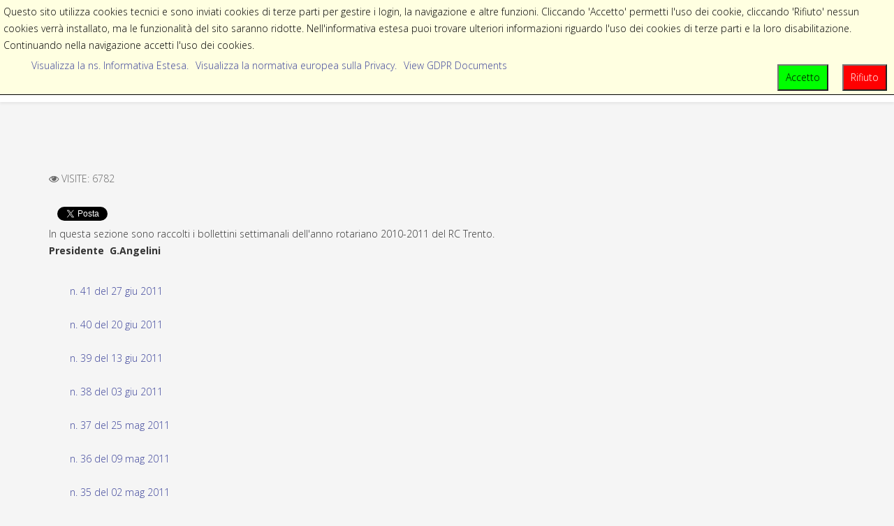

--- FILE ---
content_type: text/html; charset=utf-8
request_url: https://trento.rotary2060.org/index.php/component/content/article/19-2017-09-09-09-43-57/107-bollettini-annata-2010-2011?Itemid=437
body_size: 8382
content:
<!DOCTYPE html>
<html xmlns="http://www.w3.org/1999/xhtml" xml:lang="it-it" lang="it-it" dir="ltr">
    <head>
        <meta http-equiv="X-UA-Compatible" content="IE=edge">
        <meta name="viewport" content="width=device-width, initial-scale=1">
                <!-- head -->
        <base href="https://trento.rotary2060.org/index.php/component/content/article/19-2017-09-09-09-43-57/107-bollettini-annata-2010-2011" />
	<meta http-equiv="content-type" content="text/html; charset=utf-8" />
	<meta name="keywords" content="Distretto, Rotary, 2060, International, trento, club, Club, italia, gran hotel, rotariani, sito, dedicato,soci, trentino, alto, adige, ufficiale" />
	<meta name="author" content="Amministratore" />
	<meta property="og:title" content="Bollettini annata 2010-2011" />
	<meta property="twitter:title" content="Bollettini annata 2010-2011" />
	<meta property="og:description" content="In questa sezione sono raccolti i bollettini settimanali dell'anno rotariano 2010-2011 del RC Trento.Presidente&amp;nbsp; G.Angelinin.&amp;nbsp;41 del&amp;nbsp;27&amp;nbsp;giu 2011n.&amp;nbsp;40 del&amp;nbsp;20&amp;nbsp;giu 2011n.&amp;nbsp;39 del&amp;nbsp;13&amp;nbsp;giu 2011n.&amp;nbsp;38 del 03&amp;nbsp;giu 2011n.&amp;nbsp;37 del&amp;nbsp;25&amp;nbsp;mag..." />
	<meta property="twitter:description" content="In questa sezione sono raccolti i bollettini settimanali dell'anno rotariano 2010-2011 del RC Trento.Presidente&amp;nbsp; G.Angelinin.&amp;nbsp;41 del&amp;nbsp;27&amp;nbsp;giu 2011n.&amp;nbsp;40 del&amp;nbsp;20&amp;nbsp;giu 2011n.&amp;nbsp;39 del&amp;nbsp;13&amp;nbsp;giu 2011n.&amp;nbsp;38 del 03&amp;nbsp;giu 2011n.&amp;nbsp;37 del&amp;nbsp;25&amp;nbsp;mag..." />
	<meta name="description" content="Rotary Club Trento Italia - Il Rotary Club di Trento nasce il 5 luglio 1949, primo nel Trentino, fondato dal Club di Verona. Sede del Club Grand Hotel Trento." />
	<meta name="generator" content="Joomla! - Open Source Content Management" />
	<title>Rotary Club Trento - Sito web ufficiale</title>
	
	
	<link href="https://trento.rotary2060.org/index.php/component/search/?Itemid=437&amp;id=107:bollettini-annata-2010-2011&amp;format=opensearch" rel="search" title="Vai Rotary Club Trento - Sito web ufficiale" type="application/opensearchdescription+xml" />
	<link href="https://trento.rotary2060.org/plugins/content/fastsocialshare/style/style.css" rel="stylesheet" type="text/css" />
	<link href="/plugins/system/jcemediabox/css/jcemediabox.min.css?9d108330040bd2b7386ad9c4cf8105fc" rel="stylesheet" type="text/css" />
	<link href="//fonts.googleapis.com/css?family=Open+Sans:300,300italic,regular,italic,600,600italic,700,700italic,800,800italic&amp;subset=latin" rel="stylesheet" type="text/css" />
	<link href="//fonts.googleapis.com/css?family=PT+Sans:regular,italic,700,700italic&amp;subset=latin-ext" rel="stylesheet" type="text/css" />
	<link href="/templates/shaper_helix3/css/bootstrap.min.css" rel="stylesheet" type="text/css" />
	<link href="/templates/shaper_helix3/css/font-awesome.min.css" rel="stylesheet" type="text/css" />
	<link href="/templates/shaper_helix3/css/legacy.css" rel="stylesheet" type="text/css" />
	<link href="/templates/shaper_helix3/css/template.css" rel="stylesheet" type="text/css" />
	<link href="/templates/shaper_helix3/css/presets/preset2.css" rel="stylesheet" type="text/css" class="preset" />
	<link href="/templates/shaper_helix3/css/frontend-edit.css" rel="stylesheet" type="text/css" />
	<link href="/media/plg_system_eprivacy/css/definitions.min.css?b6fa778f5ac775a4746c57d9c54a69ac" rel="stylesheet" type="text/css" />
	<link href="/media/plg_system_eprivacy/css/ribbon.min.css?b6fa778f5ac775a4746c57d9c54a69ac" rel="stylesheet" type="text/css" />
	<style type="text/css">
body{font-family:Open Sans, sans-serif; font-size:14px; font-weight:300; }h1{font-family:Open Sans, sans-serif; font-size:14px; font-weight:800; }h2{font-family:Open Sans, sans-serif; font-size:14px; font-weight:600; }h3{font-family:Open Sans, sans-serif; font-size:14px; font-weight:normal; }h4{font-family:Open Sans, sans-serif; font-size:14px; font-weight:normal; }h5{font-family:Open Sans, sans-serif; font-size:14px; font-weight:800; }h6{font-family:Open Sans, sans-serif; font-size:14px; font-weight:800; }.sp-megamenu-parent{font-family:PT Sans, sans-serif; font-size:11px; font-weight:700; }#sp-top-bar{ background-color:#f5f5f5;color:#999999; }#sp-main-body{ background-color:#f5f5f5; }#sp-bottom{ background-color:#f5f5f5;padding:100px 0px; }.plg_system_eprivacy_module .plg_system_eprivacy_message {
border:1px solid #a9a900;
background-color:#ffffe1;
padding:5px;
}
.plg_system_eprivacy_module .plg_system_eprivacy_message button.plg_system_eprivacy_agreed {
color:#000;
background-color:#0f0;
}
.plg_system_eprivacy_module .plg_system_eprivacy_message button.plg_system_eprivacy_declined {
color:#fff;
background-color:#f00;
}
.plg_system_eprivacy_module div.plg_system_eprivacy_accepted,
.plg_system_eprivacy_module div.plg_system_eprivacy_declined {
overflow:hidden;
border: 1px solid #ccc;
color: #999;
vertical-align:middle;

padding:5px;
}
.plg_system_eprivacy_module div.plg_system_eprivacy_accepted button,

.plg_system_eprivacy_module div.plg_system_eprivacy_declined button {
float:right;
}.activebar-container {
background-color:#ffffe1;
border-bottom:1px solid #000000;
color:#000;
}
.activebar-container p {
margin:5px;
text-align:left;
}
.activebar-container button {
float:right;
clear:none;
margin:5px 10px;
padding:5px 10px;
}
.activebar-container button.decline {
color:#fff;
background-color:#f00;
}
.activebar-container button.accept {
color:#000;
background-color:#0f0;
}
.activebar-container ul.links,.activebar-container ul.links li {
display:block;
}
.activebar-container ul.links li {
margin:0 5px;
float:left;
clear:none;
}
	</style>
	<script type="application/json" class="joomla-script-options new">{"csrf.token":"34e284dfa84397b3d9bc02dbd55056a9","system.paths":{"root":"","base":""},"joomla.jtext":{"PLG_SYS_EPRIVACY_JSMESSAGE":"Cliccando OK, accetti i cookies.","PLG_SYS_EPRIVACY_MESSAGE":"Questo sito utilizza cookies tecnici e sono inviati cookies di terze parti per gestire i login, la navigazione e altre funzioni. Cliccando 'Accetto' permetti l'uso dei cookie, cliccando 'Rifiuto' nessun cookies verr\u00e0 installato, ma le funzionalit\u00e0 del sito saranno ridotte. Nell'informativa estesa puoi trovare ulteriori informazioni riguardo l'uso dei cookies di terze parti e la loro disabilitazione. Continuando nella navigazione accetti l'uso dei cookies.","PLG_SYS_EPRIVACY_TH_COOKIENAME":"Cookie Name","PLG_SYS_EPRIVACY_TH_COOKIEDOMAIN":"Domain","PLG_SYS_EPRIVACY_TH_COOKIEDESCRIPTION":"Description","PLG_SYS_EPRIVACY_TD_SESSIONCOOKIE":"Session Cookie","PLG_SYS_EPRIVACY_TD_SESSIONCOOKIE_DESC":"The session cookie is required for authentication, preference tracking, and other necessary functions to fully engage with this website.  The name of the session cookie is randomly generated.","PLG_SYS_EPRIVACY_POLICYTEXT":"Visualizza la ns. Informativa Estesa.","PLG_SYS_EPRIVACY_LAWLINK_TEXT":"Visualizza la normativa europea sulla Privacy.","PLG_SYS_EPRIVACY_GDPRLINK_TEXT":"View GDPR Documents","PLG_SYS_EPRIVACY_AGREE":"Accetto","PLG_SYS_EPRIVACY_DECLINE":"Rifiuto","PLG_SYS_EPRIVACY_CONFIRMUNACCEPT":"Eseguendo questa scelta verranno rimossi tutti i cookies utilizzati da questo sito web.I cookies di terze parti non potranno pi\u00f9 comunicare con i loro siti di riferimento, ma non potranno essere rimossi se non in altra maniera. Siete sicuri di voler disabilitare  e rimuovere i cookies?"},"plg_system_eprivacy":{"displaytype":"ribbon","autoopen":true,"accepted":false,"root":"\/index.php","cookies":{"sessioncookie":false,"accepted":[]},"cookie":{"domain":".trento.rotary2060.org","path":null},"loginlinks":[{"uri":"","selectarea":"="}],"country":"not detected","cookieregex":[],"policyurl":"\/index.php\/note-legali-e-informativa-privacy","policytarget":"_blank","agreeclass":"","declineclass":"","lawlink":["https:\/\/eur-lex.europa.eu\/LexUriServ\/LexUriServ.do?uri=CELEX:32002L0058:IT:NOT","https:\/\/eur-lex.europa.eu\/legal-content\/IT\/TXT\/HTML\/?uri=CELEX:32016R0679"]}}</script>
	<script src="/media/system/js/mootools-core.js?b6fa778f5ac775a4746c57d9c54a69ac" type="text/javascript"></script>
	<script src="/media/system/js/core.js?b6fa778f5ac775a4746c57d9c54a69ac" type="text/javascript"></script>
	<script src="/media/jui/js/jquery.min.js?b6fa778f5ac775a4746c57d9c54a69ac" type="text/javascript"></script>
	<script src="/media/jui/js/jquery-noconflict.js?b6fa778f5ac775a4746c57d9c54a69ac" type="text/javascript"></script>
	<script src="/media/jui/js/jquery-migrate.min.js?b6fa778f5ac775a4746c57d9c54a69ac" type="text/javascript"></script>
	<script src="/media/system/js/caption.js?b6fa778f5ac775a4746c57d9c54a69ac" type="text/javascript"></script>
	<script src="/plugins/system/jcemediabox/js/jcemediabox.min.js?df182ff78a8c3234076ac72bcc4e27d1" type="text/javascript"></script>
	<script src="/templates/shaper_helix3/js/bootstrap.min.js" type="text/javascript"></script>
	<script src="/templates/shaper_helix3/js/jquery.sticky.js" type="text/javascript"></script>
	<script src="/templates/shaper_helix3/js/main.js" type="text/javascript"></script>
	<script src="/templates/shaper_helix3/js/frontend-edit.js" type="text/javascript"></script>
	<script src="/media/plg_system_eprivacy/js/base64.min.js?b6fa778f5ac775a4746c57d9c54a69ac" type="text/javascript"></script>
	<script src="/media/plg_system_eprivacy/js/eprivacy.class.min.js?b6fa778f5ac775a4746c57d9c54a69ac" type="text/javascript"></script>
	<script type="text/javascript">
jQuery(window).on('load',  function() {
				new JCaption('img.caption');
			});jQuery(document).ready(function(){WFMediaBox.init({"base":"\/","theme":"standard","mediafallback":0,"mediaselector":"audio,video","width":"","height":"","lightbox":0,"shadowbox":0,"icons":1,"overlay":1,"overlay_opacity":0,"overlay_color":"","transition_speed":300,"close":2,"scrolling":"0","labels":{"close":"Close","next":"Next","previous":"Previous","cancel":"Cancel","numbers":"{{numbers}}","numbers_count":"{{current}} of {{total}}"}});});
var sp_preloader = '0';

var sp_gotop = '0';

var sp_offanimation = 'slidetop';

	</script>
	<meta property="og:url" content="https://trento.rotary2060.org/index.php/component/content/article/19-2017-09-09-09-43-57/107-bollettini-annata-2010-2011" />
	<meta property="og:type" content="article" />
	<meta property="og:title" content="Bollettini annata 2010-2011" />
	<meta property="og:description" content="In questa sezione sono raccolti i bollettini settimanali dell'anno rotariano 2010-2011 del RC Trento. Presidente G.Angelini n. 41 del 27 giu 2011 n. 40 del..." />

            <link href="/templates/shaper_helix3/favicon.ico?random=407924" rel="shortcut icon" type="image/vnd.microsoft.icon" />
<link rel="apple-touch-icon-precomposed" sizes="144x144" href="/templates/shaper_helix3/apple-touch-icon-144x144-precomposed.png" />
<link rel="apple-touch-icon-precomposed" sizes="114x114" href="/templates/shaper_helix3/apple-touch-icon-114x114-precomposed.png" />
<link rel="apple-touch-icon-precomposed" sizes="72x72" href="/templates/shaper_helix3/apple-touch-icon-72x72-precomposed.png" />
<link rel="apple-touch-icon-precomposed" href="/templates/shaper_helix3/apple-touch-icon-precomposed.png" /></head>

    <body class="site com-content view-article no-layout no-task itemid-437 it-it ltr  sticky-header layout-fluid off-canvas-menu-init">

        <div class="body-wrapper">
            <div class="body-innerwrapper">
                <section id="sp-top-bar"><div class="container"><div class="row"><div id="sp-top1" class="col-xs-12 col-sm-4 col-md-4"><div class="sp-column "><ul class="social-icons"><li><a target="_blank" href="https://www.facebook.com/rctrento"><i class="fa fa-facebook"></i></a></li><li><a target="_blank" href="https://twitter.com/rctrento"><i class="fa fa-twitter"></i></a></li><li><a target="_blank" href="https://www.pinterest.it/rctrento/"><i class="fa fa-pinterest"></i></a></li><li><a target="_blank" href="https://it.linkedin.com/in/rotary-club-trento-358447ab"><i class="fa fa-linkedin"></i></a></li><li><a href="skype:rctrento?chat"><i class="fa fa-skype"></i></a></li><li><a target="_blank" href="https://www.instagram.com/rctrento/"><i class="fa fa-vk"></i></a></li></ul></div></div><div id="sp-top2" class="col-sm-3 col-md-3 hidden-sm hidden-xs"><div class="sp-column right"><div class="sp-module "><div class="sp-module-content"><div class="search">
	<form action="/index.php/component/content/?Itemid=437" method="post">
		<input name="searchword" id="mod-search-searchword" maxlength="200"  class="inputbox search-query" type="text" size="10" placeholder="Cerca..." />		<input type="hidden" name="task" value="search" />
		<input type="hidden" name="option" value="com_search" />
		<input type="hidden" name="Itemid" value="437" />
	</form>
</div>
</div></div></div></div><div id="sp-top3" class="col-sm-5 col-md-5"><div class="sp-column right"><div class="sp-module right"><div class="sp-module-content"><ul class="nav menu">
<li class="item-654"><a href="https://trento.rotary2060.org/index.php/area-soci/eventi" > EVENTI</a></li></ul>
</div></div><div class="sp-module "><div class="sp-module-content"><ul class="nav menu">
<li class="item-656"><a href="https://www.rotary2060.org" target="_blank" > DISTRETTO 2060</a></li></ul>
</div></div><div class="sp-module "><div class="sp-module-content"><ul class="nav menu">
<li class="item-675"><a href="mailto:trento@rotary2060.org" > trento@rotary2060.org</a></li></ul>
</div></div><ul class="sp-contact-info"></ul></div></div></div></div></section><header id="sp-header"><div class="container"><div class="row"><div id="sp-logo" class="col-xs-5 col-sm-3 col-md-3"><div class="sp-column "><div class="logo"><a href="/"><img class="sp-default-logo hidden-xs" src="/images/Logo_RCTrento.png" alt="Rotary Club Trento - Sito web ufficiale"><img class="sp-default-logo visible-xs" src="/images/Logo_RCTrento.png" alt="Rotary Club Trento - Sito web ufficiale"></a></div></div></div><div id="sp-menu" class="col-xs-4 col-sm-9 col-md-9"><div class="sp-column ">			<div class='sp-megamenu-wrapper'>
				<a id="offcanvas-toggler" href="#"><i class="fa fa-bars"></i></a>
				<ul class="sp-megamenu-parent menu-fade hidden-sm hidden-xs"><li class="sp-menu-item current-item active"><a  href="/index.php"  >Home</a></li><li class="sp-menu-item sp-has-child"><a  href="#"  >Rotary</a><div class="sp-dropdown sp-dropdown-main sp-menu-right" style="width: 240px;"><div class="sp-dropdown-inner"><ul class="sp-dropdown-items"><li class="sp-menu-item"><a  href="https://www.rotary.org/it" rel="noopener noreferrer" target="_blank" >Rotary International</a></li><li class="sp-menu-item"><a  href="https://www.rotary.org/it/about-rotary/rotary-foundation" rel="noopener noreferrer" target="_blank" >Rotary Foundation</a></li><li class="sp-menu-item"><a  href="https://www.endpolio.org/it" rel="noopener noreferrer" target="_blank" >End Polio Now</a></li><li class="sp-menu-item"><a  href="https://my.rotary.org/it/news-media/office-president/ri-president" rel="noopener noreferrer" target="_blank" >Presidente Rotary</a></li><li class="sp-menu-item"><a  href="http://www.rotary2060.org/" rel="noopener noreferrer" target="_blank" >Distretto 2060</a></li></ul></div></div></li><li class="sp-menu-item sp-has-child"><a  href="#"  >Azioni Rotary</a><div class="sp-dropdown sp-dropdown-main sp-menu-right" style="width: 240px;"><div class="sp-dropdown-inner"><ul class="sp-dropdown-items"><li class="sp-menu-item"><a  href="https://ryeitalianmultidistrict.it/" rel="noopener noreferrer" target="_blank" >Scambio Giovani RYE</a></li><li class="sp-menu-item"><a  href="https://www.rotary.org/it/get-involved" rel="noopener noreferrer" target="_blank" >Unirsi ai leader</a></li><li class="sp-menu-item"><a  href="https://my.rotary.org/it/exchange-ideas" rel="noopener noreferrer" target="_blank" >Scambiare idee</a></li><li class="sp-menu-item"><a  href="https://my.rotary.org/it/take-action" rel="noopener noreferrer" target="_blank" >Agire</a></li><li class="sp-menu-item"><a  href="https://www.rotary.org/it/our-causes" rel="noopener noreferrer" target="_blank" >Le nostre cause</a></li></ul></div></div></li><li class="sp-menu-item sp-has-child"><a  href="#"  >Area Club</a><div class="sp-dropdown sp-dropdown-main sp-menu-right" style="width: 240px;"><div class="sp-dropdown-inner"><ul class="sp-dropdown-items"><li class="sp-menu-item"><a  href="/index.php/il-club/direttivo-annuale"  >Consiglio Direttivo</a></li><li class="sp-menu-item"><a  href="/index.php/il-club/commissioni-annata"  >Commissioni</a></li><li class="sp-menu-item"><a  href="/index.php/il-club/bollettini"  >Bollettini</a></li><li class="sp-menu-item"><a  href="/index.php/il-club/service-del-club"  >Service</a></li><li class="sp-menu-item"><a  href="/index.php/il-club/calendario"  >Calendario</a></li><li class="sp-menu-item"><a  href="/index.php/il-club/storiaclub"  >Storia del Club</a></li></ul></div></div></li><li class="sp-menu-item sp-has-child"><a  href="#"  >Area Soci</a><div class="sp-dropdown sp-dropdown-main sp-menu-right" style="width: 240px;"><div class="sp-dropdown-inner"><ul class="sp-dropdown-items"><li class="sp-menu-item"><a  href="/index.php/area-soci/eventi"  >Eventi del Club</a></li><li class="sp-menu-item"><a  href="https://my.rotary.org/it" rel="noopener noreferrer" target="_blank" >Il mio Rotary</a></li><li class="sp-menu-item"><a  href="https://portal.clubrunner.ca/50185" rel="noopener noreferrer" target="_blank" >ClubRunner</a></li><li class="sp-menu-item"><a  href="http://guide.rotary2060.org/index.php/guide-e-manuali/app-mobile-rotary" rel="noopener noreferrer" target="_blank" >Mobile APP</a></li><li class="sp-menu-item"><a  href="/index.php/area-soci/eventi-passati"  >Eventi passati</a></li><li class="sp-menu-item"><a  href="/index.php/area-soci/annate-precedenti"  >Annate precedenti</a></li></ul></div></div></li><li class="sp-menu-item"><a  href="/index.php/contatti"  >Contatti</a></li></ul>			</div>
		</div></div></div></div></header><section id="sp-page-title"><div class="container"><div class="row"><div id="sp-title" class="col-sm-12 col-md-12 hidden-xs"><div class="sp-column "></div></div></div></div></section><section id="sp-main-body"><div class="container"><div class="row"><div id="sp-component" class="col-sm-12 col-md-12"><div class="sp-column "><div id="system-message-container">
	</div>
<article class="item item-page" itemscope itemtype="http://schema.org/Article">
	<meta itemprop="inLanguage" content="it-IT" />
	
	

	<div class="entry-header">
		
						<dl class="article-info">

		
			<dt class="article-info-term"></dt>	
				
			
			
			
			
			
		
					
			
							<dd class="hits">
	<span class="fa fa-eye"></span>
	<meta itemprop="interactionCount" content="UserPageVisits:6782" />
	Visite: 6782</dd>					
		

	</dl>
		
			</div>

				
		
				
	
			<div itemprop="articleBody">
		<div class="fastsocialshare_container fastsocialshare-align-left"><div class="fastsocialshare-subcontainer"><script>
					var loadAsyncDeferredFacebook = function() {
						(function(d, s, id) {
						  var js, fjs = d.getElementsByTagName(s)[0];
						  if (d.getElementById(id)) return;
						  js = d.createElement(s); js.id = id;
						  js.src = "//connect.facebook.net/it_IT/sdk.js#xfbml=1&version=v3.0";
						  fjs.parentNode.insertBefore(js, fjs);
						}(document, 'script', 'facebook-jssdk'));
					}
	
			  		if (window.addEventListener)
						window.addEventListener("load", loadAsyncDeferredFacebook, false);
					else if (window.attachEvent)
						window.attachEvent("onload", loadAsyncDeferredFacebook);
					else
				  		window.onload = loadAsyncDeferredFacebook;
					</script><div class="fastsocialshare-share-fbl fastsocialshare-button_count">
				<div class="fb-like"
					data-href="https://trento.rotary2060.org/index.php/component/content/article/19-2017-09-09-09-43-57/107-bollettini-annata-2010-2011?Itemid=437"
					data-layout="button_count"
                	data-width="100"
					data-action="like"
					data-show-faces="true"
					data-share="false">
				</div></div><div class="fastsocialshare-share-fbsh fb-shareme-core">
					<div class="fb-share-button fb-shareme-core"
						data-href="https://trento.rotary2060.org/index.php/component/content/article/19-2017-09-09-09-43-57/107-bollettini-annata-2010-2011?Itemid=437"
						data-layout="button"
						data-size="small">
					</div></div><div class="fastsocialshare-share-tw">
						<a href="https://twitter.com/intent/tweet" data-dnt="true" class="twitter-share-button"  data-text="Bollettini annata 2010-2011" data-count="horizontal" data-via="" data-url="https://trento.rotary2060.org/index.php/component/content/article/19-2017-09-09-09-43-57/107-bollettini-annata-2010-2011?Itemid=437" data-lang="it">Tweet</a>
						</div>
						<script>
							var loadAsyncDeferredTwitter =  function() {
	            						var d = document;
	            						var s = 'script';
	            						var id = 'twitter-wjs';
					            		var js,fjs=d.getElementsByTagName(s)[0],p=/^http:/.test(d.location)?'http':'https';if(!d.getElementById(id)){
						        		js=d.createElement(s);js.id=id;js.src=p+'://platform.twitter.com/widgets.js';fjs.parentNode.insertBefore(js,fjs);}
					        		}
						
							if (window.addEventListener)
								window.addEventListener("load", loadAsyncDeferredTwitter, false);
							else if (window.attachEvent)
								window.attachEvent("onload", loadAsyncDeferredTwitter);
							else
								window.onload = loadAsyncDeferredTwitter;
						</script></div></div><p>In questa sezione sono raccolti i bollettini settimanali dell'anno rotariano 2010-2011 del RC Trento.<br /><strong>Presidente&nbsp; G.Angelini</strong></p>
<p style="margin-left: 30px;"><br /><a href="/images/20110627-bollettino_41-web.pdf">n.&nbsp;41 del&nbsp;27&nbsp;giu 2011</a><br /><br /><a href="/images/20110620-bollettino_40-web.pdf">n.&nbsp;40 del&nbsp;20&nbsp;giu 2011<br /></a><br /><a href="/images/20110613-bollettino_39-web.pdf">n.&nbsp;39 del&nbsp;13&nbsp;giu 2011</a><br /><br /><a href="/images/20110603-bollettino_38-web.pdf">n.&nbsp;38 del 03&nbsp;giu 2011</a><br /><br /><a href="/images/20110525-bollettino_37-web.pdf">n.&nbsp;37 del&nbsp;25&nbsp;mag 2011</a><br /><br /><a href="/images/20110509-bollettino_36-web.pdf">n.&nbsp;36 del&nbsp;09&nbsp;mag 2011<br /></a><br /><a href="/images/20110502-bollettino_35-web.pdf">n.&nbsp;35 del&nbsp;02&nbsp;mag 2011</a><br /><br /><a href="/images/20110418-bollettino_34-web.pdf">n.&nbsp;34 del&nbsp;18&nbsp;apr 2011</a><br /><br /><a href="/images/20110415-bollettino_33-web.pdf">n.&nbsp;33 del&nbsp;15&nbsp;apr 2011</a><br /><br /><a href="/images/20110404-bollettino_32-web.pdf">n.&nbsp;32 del&nbsp;04&nbsp;apr 2011</a><br /><br /><a href="/images/20110328-bollettino_31-web.pdf">n.&nbsp;31 del&nbsp;28&nbsp;mar 2011</a><br /><br /><a href="/images/20110321-bollettino_30-web.pdf">n.&nbsp;30 del&nbsp;21&nbsp;mar 2011</a><br /><br /><a href="/images/20110316-bollettino_29-web.pdf">n.&nbsp;29 del&nbsp;16&nbsp;mar 2011</a><br /><br /><a href="/images/20110307-bollettino_28-web.pdf">n.&nbsp;28 del&nbsp;07&nbsp;mar 2011</a><br /><br /><a href="/images/20110228-bollettino_27-web.pdf">n.&nbsp;27 del&nbsp;28&nbsp;feb 2011</a><br /><br /><a href="/images/20110221-bollettino_26-web.pdf">n.&nbsp;26 del&nbsp;21&nbsp;feb 2011</a><br /><br /><a href="/images/20110214-bollettino_25-web.pdf">n.&nbsp;25 del&nbsp;14&nbsp;feb 2011</a><br /><br /><a href="/images/20110207-bollettino_24-web.pdf">n.&nbsp;24 del&nbsp;07&nbsp;feb 2011</a><br /><br /><a href="/images/20110124-bollettino_23-web.pdf">n.&nbsp;23 del&nbsp;24&nbsp;gen 2011</a><br /><br /><a href="/images/20110118-bollettino_22-web.pdf">n.&nbsp;22 del&nbsp;18&nbsp;gen 2011</a><br /><br /><a href="/images/20110110-bollettino_21-web.pdf">n.&nbsp;21 del&nbsp;10&nbsp;gen 2011</a><br /><br /><a href="/images/20101220-bollettino_20-web.pdf">n.&nbsp;20 del&nbsp;20&nbsp;dic 2010</a><br /><br /><a href="/images/20101213-bollettino_19-web.pdf">n.&nbsp;19 del&nbsp;13&nbsp;dic 2010<br /></a><br /><a href="/images/20101206-bollettino_18-web.pdf">n.&nbsp;18 del&nbsp;06&nbsp;dic 2010</a><br /><br /><a href="/images/20101122-bollettino_17-web.pdf">n.&nbsp;17 del&nbsp;22&nbsp;nov 2010</a><br /><br /><a href="/images/20101115-bollettino_16-web.pdf">n.&nbsp;16 del&nbsp;15&nbsp;nov 2010</a><br /><br /><a href="/images/20101108-bollettino_15-web.pdf">n.&nbsp;15 del&nbsp;08&nbsp;nov 2010</a><br /><br /><a href="/images/20101025-bollettino_14-web.pdf">n.&nbsp;14 del&nbsp;25&nbsp;ott 2010</a><br /><br /><a href="/images/20101018-bollettino_13-web.pdf">n.&nbsp;13 del&nbsp;18&nbsp;ott 2010</a><br /><br /><a href="/images/20101012-bollettino_12-web.pdf">n.&nbsp;12 del&nbsp;12&nbsp;ott 2010</a><br /><br /><a href="/images/20101004-bollettino_11-web.pdf">n.&nbsp;11 del&nbsp;04&nbsp;ott 2010</a><br /><br /><a href="/images/20100924-bollettino_10-web.pdf">n.&nbsp;10 del&nbsp;24&nbsp;set 2010</a><br /><br /><a href="/images/20100920-bollettino_09-web.pdf">n.&nbsp;09 del&nbsp;20&nbsp;set 2010</a><br /><br /><a href="/images/20100911-bollettino_08-web.pdf">n.&nbsp;08 del&nbsp;11&nbsp;set 2010</a><br /><br /><a href="/images/20100906-bollettino_07-web.pdf">n.&nbsp;07 del&nbsp;06&nbsp;set 2010</a><br /><br /><a href="/images/20100830-bollettino_06-web.pdf">n.&nbsp;06 del&nbsp;30&nbsp;ago 2010</a><br /><br /><a href="/images/20100802-bollettino_05-web.pdf">n.&nbsp;05 del&nbsp;02&nbsp;ago 2010</a><br /><br /><a href="/images/20100720-bollettino_04-web.pdf">n.&nbsp;04 del&nbsp;28&nbsp;lug 2010</a><br /><br /><a href="/images/20100719-bollettino_03-web.pdf">n.&nbsp;03 del&nbsp;19&nbsp;lug 2010</a><br /><br /><a href="/images/20100712-bollettino_02-web.pdf">n.&nbsp;02 del&nbsp;12&nbsp;lug 2010</a><br /><br /><a href="/images/20100705-bollettino_01-web.pdf">n.&nbsp;01 del&nbsp;05&nbsp;lug 2010</a><br /><br /></p>	</div>

	
	
				
	
	
			<div class="article-footer-wrap">
			<div class="article-footer-top">
								













			</div>
			<div id="sp-comments"></div>		</div>
	
</article>
</div></div></div></div></section><section id="sp-bottom"><div class="container"><div class="row"><div id="sp-bottom1" class="col-sm-6 col-md-3"><div class="sp-column "><div class="sp-module "><h3 class="sp-module-title">Sede del Club</h3><div class="sp-module-content">

<div class="custom"  >
	<p><span style="color: #000000; font-family: verdana,helvetica,sans-serif; font-size: medium;">Grand Hotel Trento<br /><span style="font-size: 10pt;">Piazza Dante 20 - 38122 Trento (TN)</span><br /><span style="font-size: 10pt;">Conviviali tutti i lunedì alle ore 19.30,<br />escluso il 5° lunedì del mese.<br /></span></span><span style="color: #000000; font-family: verdana,helvetica,sans-serif; font-size: medium;"><span style="font-size: 5pt;"><span style="color: #000000;"><span style="font-size: 10pt;">eMail:&nbsp; <a href="mailto:trento@rotary2060.org" target="_blank" rel="noopener noreferrer">trento@rotary2060.org</a></span></span></span></span></p></div>
</div></div></div></div><div id="sp-bottom2" class="col-sm-6 col-md-3"><div class="sp-column "><div class="sp-module "><h3 class="sp-module-title">Le ultime notizie</h3><div class="sp-module-content"><div class="latestnews">
	<div itemscope itemtype="http://schema.org/Article">
		<a href="/index.php/component/content/article/19-2017-09-09-09-43-57/151-bollettini-annata-2024-2025?Itemid=437" itemprop="url">
			<span itemprop="name">
				Bollettini annata 2024-2025			</span>
		</a>
		<small>08 Giugno 2024</small>
	</div>
	<div itemscope itemtype="http://schema.org/Article">
		<a href="/index.php/il-club/bollettini" itemprop="url">
			<span itemprop="name">
				Bollettini annata 2025-2026			</span>
		</a>
		<small>08 Giugno 2024</small>
	</div>
	<div itemscope itemtype="http://schema.org/Article">
		<a href="/index.php/component/content/article/19-2017-09-09-09-43-57/150-commissioni-2024-2025?Itemid=437" itemprop="url">
			<span itemprop="name">
				Commissioni 2024-2025			</span>
		</a>
		<small>08 Giugno 2024</small>
	</div>
</div>
</div></div></div></div><div id="sp-bottom3" class="col-sm-6 col-md-3"><div class="sp-column "><div class="sp-module "><h3 class="sp-module-title">Link utili</h3><div class="sp-module-content"><ul class="nav menu">
<li class="item-695"><a href="https://www.facebook.com/rotaracttrento/?ref=br_rs" target="_blank" > Rotaract Trento</a></li><li class="item-635"><a href="https://www.rotary2060.org" target="_blank" > Distretto 2060</a></li><li class="item-637"><a href="https://www.rotary.org" target="_blank" > Rotary International</a></li><li class="item-636"><a href="https://www.rotary.org/it/about-rotary/rotary-foundation" target="_blank" > Rotary Foundation</a></li></ul>
</div></div></div></div><div id="sp-bottom4" class="col-sm-6 col-md-3"><div class="sp-column "><div class="sp-module "><h3 class="sp-module-title">Informazione D2060</h3><div class="sp-module-content"><ul class="nav menu">
<li class="item-756"><a href="https://www.facebook.com/rctrento/" target="_blank" > Facebook RC Trento</a></li><li class="item-647"><a href="https://guide.rotary2060.org/index.php/guide-e-manuali/portali-di-club" target="_blank" > Guida portali Distretto 2060</a></li></ul>
</div></div></div></div></div></div></section><footer id="sp-footer"><div class="container"><div class="row"><div id="sp-footer1" class="col-sm-12 col-md-12"><div class="sp-column "><div class="sp-module "><div class="sp-module-content"><ul class="nav menu">
<li class="item-645"><a href="/index.php/note-legali-e-informativa-privacy" target="_blank" > Statuto - Note legali - Privacy - GDPR - Cookies - CF 96008360222</a></li></ul>
</div></div><div class="sp-module "><div class="sp-module-content"><div class="plg_system_eprivacy_module">
        <div class="plg_system_eprivacy_message" style="display:none">
                <p>Questo sito utilizza cookies tecnici e sono inviati cookies di terze parti per gestire i login, la navigazione e altre funzioni. Cliccando 'Accetto' permetti l'uso dei cookie, cliccando 'Rifiuto' nessun cookies verrà installato, ma le funzionalità del sito saranno ridotte. Nell'informativa estesa puoi trovare ulteriori informazioni riguardo l'uso dei cookies di terze parti e la loro disabilitazione. Continuando nella navigazione accetti l'uso dei cookies.</p>
                    <p><a href="/index.php/note-legali-e-informativa-privacy" target="_blank">Visualizza la ns. Informativa Estesa.</a></p>
                            <p><a href="https://eur-lex.europa.eu/LexUriServ/LexUriServ.do?uri=CELEX:32002L0058:IT:NOT" onclick="window.open(this.href);return false;" target="_blank">Visualizza la normativa europea sulla Privacy.</a></p>
            <p><a href="https://eur-lex.europa.eu/legal-content/IT/TXT/HTML/?uri=CELEX:32016R0679" onclick="window.open(this.href);return false;" target="_blank">View GDPR Documents</a></p>
                        <button class="plg_system_eprivacy_agreed">Accetto</button>
        <button class="plg_system_eprivacy_declined">Rifiuto</button>
    </div>
    <div class="plg_system_eprivacy_declined" style="display:none">
        <p>
            <button class="plg_system_eprivacy_reconsider">Riconsidera la scelta</button> 
            Hai rifiutato i cookies. Questa decisione è reversibile.        </p>
    </div>
        <div class="plg_system_eprivacy_accepted" style="display:none">
        <p>
            <button class="plg_system_eprivacy_reconsider">Change Cookie Consent</button> 
            <button class="plg_system_eprivacy_accepted">Riconsidera la scelta.</button> 
            Avete accettato l'utilizzo dei cookies sul Vs. computer. Questa decisione è reversibile.        </p>
    </div>
</div>
<div id="plg_system_eprivacy" style="display:none"></div></div></div><span class="sp-copyright">©2026 Rotary Club Trento. Tutti i diritti riservati</span></div></div></div></div></footer>            </div> <!-- /.body-innerwrapper -->
        </div> <!-- /.body-innerwrapper -->

        <!-- Off Canvas Menu -->
        <div class="offcanvas-menu">
            <a href="#" class="close-offcanvas" aria-label="Close"><i class="fa fa-remove" aria-hidden="true" title="HELIX_CLOSE_MENU"></i></a>
            <div class="offcanvas-inner">
                                  <div class="sp-module "><h3 class="sp-module-title">Cerca sito</h3><div class="sp-module-content"><div class="search">
	<form action="/index.php/component/content/?Itemid=437" method="post">
		<input name="searchword" id="mod-search-searchword" maxlength="200"  class="inputbox search-query" type="text" size="20" placeholder="Cerca..." />		<input type="hidden" name="task" value="search" />
		<input type="hidden" name="option" value="com_search" />
		<input type="hidden" name="Itemid" value="437" />
	</form>
</div>
</div></div><div class="sp-module "><div class="sp-module-content"><ul class="nav menu">
<li class="item-437  current active"><a href="/index.php" > Home</a></li><li class="item-266  deeper parent"><a href="#" > Rotary</a><span class="offcanvas-menu-toggler collapsed" data-toggle="collapse" data-target="#collapse-menu-266"><i class="open-icon fa fa-angle-down"></i><i class="close-icon fa fa-angle-up"></i></span><ul class="collapse" id="collapse-menu-266"><li class="item-257"><a href="https://www.rotary.org/it" target="_blank" > Rotary International</a></li><li class="item-259"><a href="https://www.rotary.org/it/about-rotary/rotary-foundation" target="_blank" > Rotary Foundation</a></li><li class="item-260"><a href="https://www.endpolio.org/it" target="_blank" > End Polio Now</a></li><li class="item-262"><a href="https://my.rotary.org/it/news-media/office-president/ri-president" target="_blank" > Presidente Rotary</a></li><li class="item-676"><a href="http://www.rotary2060.org/" target="_blank" > Distretto 2060</a></li></ul></li><li class="item-684  deeper parent"><a href="#" > Azioni Rotary</a><span class="offcanvas-menu-toggler collapsed" data-toggle="collapse" data-target="#collapse-menu-684"><i class="open-icon fa fa-angle-down"></i><i class="close-icon fa fa-angle-up"></i></span><ul class="collapse" id="collapse-menu-684"><li class="item-808"><a href="https://ryeitalianmultidistrict.it/" target="_blank" > Scambio Giovani RYE</a></li><li class="item-685"><a href="https://www.rotary.org/it/get-involved" target="_blank" > Unirsi ai leader</a></li><li class="item-686"><a href="https://my.rotary.org/it/exchange-ideas" target="_blank" > Scambiare idee</a></li><li class="item-687"><a href="https://my.rotary.org/it/take-action" target="_blank" > Agire</a></li><li class="item-690"><a href="https://www.rotary.org/it/our-causes" target="_blank" > Le nostre cause</a></li></ul></li><li class="item-270  deeper parent"><a href="#" > Area Club</a><span class="offcanvas-menu-toggler collapsed" data-toggle="collapse" data-target="#collapse-menu-270"><i class="open-icon fa fa-angle-down"></i><i class="close-icon fa fa-angle-up"></i></span><ul class="collapse" id="collapse-menu-270"><li class="item-737"><a href="/index.php/il-club/direttivo-annuale" > Consiglio Direttivo</a></li><li class="item-738"><a href="/index.php/il-club/commissioni-annata" > Commissioni</a></li><li class="item-649"><a href="/index.php/il-club/bollettini" > Bollettini</a></li><li class="item-678"><a href="/index.php/il-club/service-del-club" > Service</a></li><li class="item-700"><a href="/index.php/il-club/calendario" > Calendario</a></li><li class="item-251"><a href="/index.php/il-club/storiaclub" > Storia del Club</a></li></ul></li><li class="item-271  deeper parent"><a href="#" > Area Soci</a><span class="offcanvas-menu-toggler collapsed" data-toggle="collapse" data-target="#collapse-menu-271"><i class="open-icon fa fa-angle-down"></i><i class="close-icon fa fa-angle-up"></i></span><ul class="collapse" id="collapse-menu-271"><li class="item-768"><a href="/index.php/area-soci/eventi" > Eventi del Club</a></li><li class="item-696"><a href="https://my.rotary.org/it" target="_blank" > Il mio Rotary</a></li><li class="item-681"><a href="https://portal.clubrunner.ca/50185" target="_blank" > ClubRunner</a></li><li class="item-689"><a href="http://guide.rotary2060.org/index.php/guide-e-manuali/app-mobile-rotary" target="_blank" > Mobile APP</a></li><li class="item-809"><a href="/index.php/area-soci/eventi-passati" > Eventi passati</a></li><li class="item-267"><a href="/index.php/area-soci/annate-precedenti" > Annate precedenti</a></li></ul></li><li class="item-268"><a href="/index.php/contatti" > Contatti</a></li></ul>
</div></div>
                            </div> <!-- /.offcanvas-inner -->
        </div> <!-- /.offcanvas-menu -->

        
        
        
        <!-- Preloader -->
        

        <!-- Go to top -->
        
    <div class="activebar-container" style="display:none">
    <p>Questo sito utilizza cookies tecnici e sono inviati cookies di terze parti per gestire i login, la navigazione e altre funzioni. Cliccando 'Accetto' permetti l'uso dei cookie, cliccando 'Rifiuto' nessun cookies verrà installato, ma le funzionalità del sito saranno ridotte. Nell'informativa estesa puoi trovare ulteriori informazioni riguardo l'uso dei cookies di terze parti e la loro disabilitazione. Continuando nella navigazione accetti l'uso dei cookies.</p>
    <ul class="links">
                    <li><a href="/index.php/note-legali-e-informativa-privacy" target="_blank">Visualizza la ns. Informativa Estesa.</a></li>
                            <li>
                <a href="https://eur-lex.europa.eu/LexUriServ/LexUriServ.do?uri=CELEX:32002L0058:IT:NOT" target="_blank">
                    Visualizza la normativa europea sulla Privacy.                </a>
            </li>
            <li>
                <a href="https://eur-lex.europa.eu/legal-content/IT/TXT/HTML/?uri=CELEX:32016R0679" target="_blank">
                    View GDPR Documents                </a>
            </li>
            </ul>
        <button class="decline ">Rifiuto</button>
    <button class="accept ">Accetto</button>
</div>
</body>
</html>

--- FILE ---
content_type: text/css
request_url: https://trento.rotary2060.org/templates/shaper_helix3/css/presets/preset2.css
body_size: 2159
content:
a {
  color: #3d449a;
}
a:hover {
  color: #2f3475;
}
.sp-megamenu-parent >li.active>a,
.sp-megamenu-parent >li:hover>a {
  color: #3d449a;
}
.sp-megamenu-parent .sp-dropdown li.sp-menu-item >a:hover {
  background: #3d449a;
}
.sp-megamenu-parent .sp-dropdown li.sp-menu-item.active>a {
  color: #3d449a;
}
#offcanvas-toggler >i {
  color: #000000;
}
#offcanvas-toggler >i:hover {
  color: #3d449a;
}
.btn-primary,
.sppb-btn-primary {
  border-color: #343a84;
  background-color: #3d449a;
}
.btn-primary:hover,
.sppb-btn-primary:hover {
  border-color: #272c63;
  background-color: #2f3475;
}
ul.social-icons >li a:hover {
  color: #3d449a;
}
.sp-page-title {
  background: #3d449a;
}
.layout-boxed .body-innerwrapper {
  background: #f5f5f5;
}
.sp-module ul >li >a {
  color: #000000;
}
.sp-module ul >li >a:hover {
  color: #3d449a;
}
.sp-module .latestnews >div >a {
  color: #000000;
}
.sp-module .latestnews >div >a:hover {
  color: #3d449a;
}
.sp-module .tagscloud .tag-name:hover {
  background: #3d449a;
}
.sp-simpleportfolio .sp-simpleportfolio-filter > ul > li.active > a,
.sp-simpleportfolio .sp-simpleportfolio-filter > ul > li > a:hover {
  background: #3d449a;
}
.search .btn-toolbar button {
  background: #3d449a;
}
.post-format {
  background: #3d449a;
}
.voting-symbol span.star.active:before {
  color: #3d449a;
}
.sp-rating span.star:hover:before,
.sp-rating span.star:hover ~ span.star:before {
  color: #2f3475;
}
.entry-link,
.entry-quote {
  background: #3d449a;
}
blockquote {
  border-color: #3d449a;
}
.carousel-left:hover,
.carousel-right:hover {
  background: #3d449a;
}
#sp-footer {
  background: #3d449a;
}
.sp-comingsoon body {
  background-color: #3d449a;
}
.pagination>li>a,
.pagination>li>span {
  color: #000000;
}
.pagination>li>a:hover,
.pagination>li>a:focus,
.pagination>li>span:hover,
.pagination>li>span:focus {
  color: #000000;
}
.pagination>.active>a,
.pagination>.active>span {
  border-color: #3d449a;
  background-color: #3d449a;
}
.pagination>.active>a:hover,
.pagination>.active>a:focus,
.pagination>.active>span:hover,
.pagination>.active>span:focus {
  border-color: #3d449a;
  background-color: #3d449a;
}
